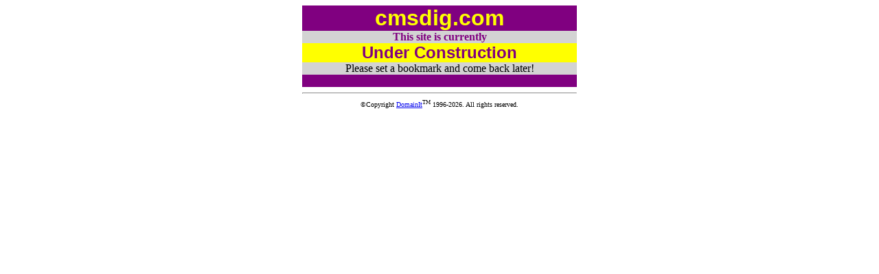

--- FILE ---
content_type: text/html
request_url: http://cmsdig.com/
body_size: 1597
content:
<HTML>
        <HEAD>
                <TITLE>cmsdig.com is under Construction.  Please Come Back Again!</TITLE>
        </HEAD>
<BODY>
        <CENTER>
        <TABLE ALIGN="CENTER" CELLSPACING=0 CELLPADDING=0 WIDTH=400>
        <TR><TD BGCOLOR="#800080" ALIGN="CENTER">
                <CENTER>
                        <FONT COLOR="#FFFF00" SIZE=6 FACE="Arial, Helvetica, Sans Serif"
                        ><B>cmsdig.com</B></FONT>
                </CENTER>
        </TD></TR>
        <TR><TD BGCOLOR="lightgrey" ALIGN="CENTER">
                <CENTER>
                        <FONT COLOR="#800080"><B>This site is currently</B></FONT><BR>
                </CENTER>
        </TD></TR>
        <TR><TD BGCOLOR="#FFFF00" ALIGN="CENTER">
                <CENTER>
                        <FONT COLOR="#800080" SIZE="5" FACE="Arial, Helvetica, San Serif"><B>Under Construction</B><BR></FONT>
                </CENTER>
        </TD></TR>
        <TR><TD BGCOLOR="lightgrey" ALIGN="CENTER">
                <CENTER>
                        <FONT COLOR="#000000">Please set a bookmark and come back later!<BR></FONT>
                        </FONT>
                </CENTER>
        </TD></TR>
        <TR>
                <TD BGCOLOR="#800080">
                &nbsp;
        </TD>
                </TR>
<TR>
<TD ALIGN="CENTER">
<HR>
<FONT size="1">&copy;Copyright <a href="http://www.domainit.com">DomainIt</a><SUP>TM</SUP> 1996-<script>var year = new Date(); document.write(year.getFullYear()); </script>. All rights reserved.</FONT></TD>
</TR>
        </TABLE>
        </CENTER>
</BODY>
</HTML>


